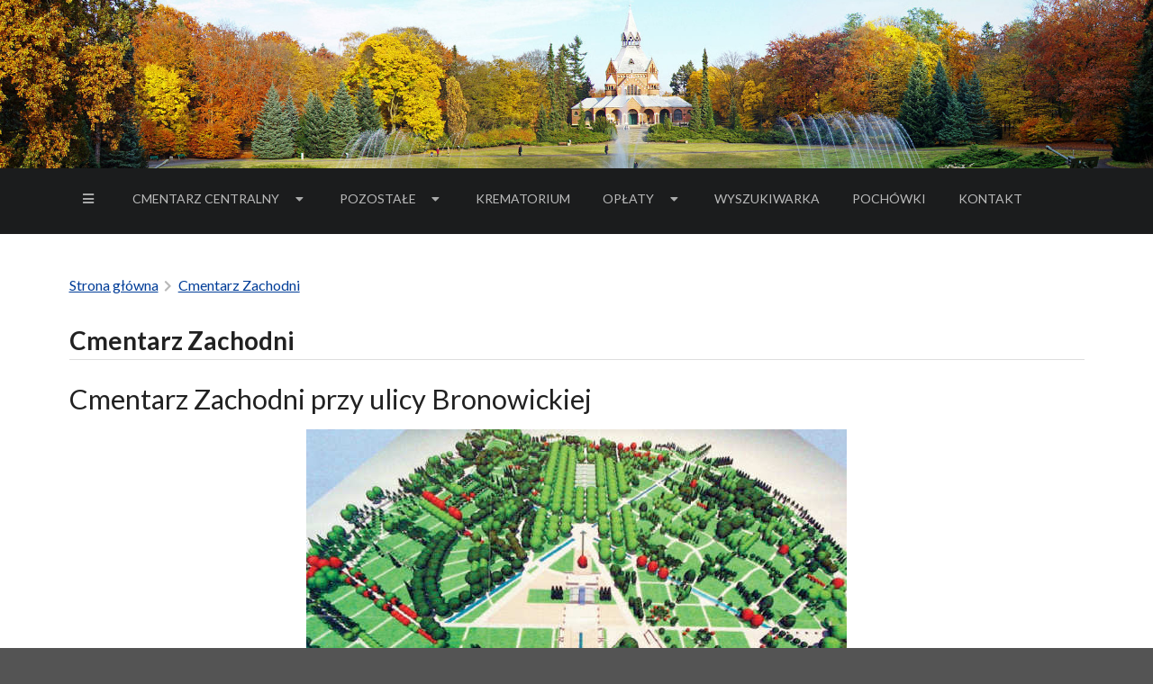

--- FILE ---
content_type: text/html; Charset=windows-1250
request_url: https://cmentarze.szczecin.pl/chapter_11962.asp?soid=8315AEC589B541868A86B4CDFFF4041B
body_size: 17660
content:

<!DOCTYPE html>


<html lang="pl">
<head><meta charset="windows-1250">
<script src="assets/library/jquery.min.js"></script>
<script type="text/javascript" src="/icorlib/jquery/plugins/form/jquery.form.js"></script>
<script type="text/javascript" src="/icorlib/jquery/plugins/cookie/jquery.cookie.js"></script>
<!--[if lt IE 7.]><script defer type="text/javascript" src="/icorlib/pngfix/pngfix.min.js"></script><![endif]-->
<script type="text/javascript" src="/icorlib/jquery/plugins/bookmark/jquery.bookmark.js"></script>
<link rel="stylesheet" href="/icorlib/jquery/plugins/bookmark/jquery.bookmark.css" type="text/css" media="screen">


<script type='text/javascript' src='js/search_j_11020.js'></script>



<meta name="author" content="Zakład Usług Komunalnych, Wydział Informatyki Urzędu Miasta Szczecin"><meta name="description" content="Cmentarze w Szczecinie"><meta name="keywords" content="Cmentarz, Szczecin, Cmentarza, Centralny, Haken, Pomniki, wyszukiwarka miejsc pochówku, mapa cmentarza"><meta name="generator" content="ICOR Application Server"><title id=pagetitle>Cmentarz Zachodni Cmentarze w Szczecinie</title><meta name="robots" content="index, follow" ><link rel="alternate" type="application/rss+xml" title="Cmentarz Zachodni" href="/Cmentarze/rss/11962/rss_11962.xml" ><link rel="stylesheet" type="text/css" media="all" title="" href="css/style_11039.css"><link rel="stylesheet" type="text/css" media="all" title="" href="css/style_11043.css"><link rel="stylesheet" type="text/css" media="print" title="" href="css/style_11040.css"><link rel="canonical" href="http://cmentarze.szczecin.pl/chapter_11962.asp?soid=8315AEC589B541868A86B4CDFFF4041B">

  <meta http-equiv="X-UA-Compatible" content="IE=edge,chrome=1" />
  <meta name="viewport" content="width=device-width, initial-scale=1.0, maximum-scale=1.0">
<link rel="shortcut icon" type="image/x-icon" href="favicon.ico">

  <link rel="stylesheet" type="text/css" class="ui" href="assets/library/semantic.css">
  <link rel="stylesheet" type="text/css" href="inc/Semantic-UI2.2/dist/components/reset.css">
  <link rel="stylesheet" type="text/css" href="inc/Semantic-UI2.2/dist/components/site.css">

  <link rel="stylesheet" type="text/css" href="inc/Semantic-UI2.2/dist/components/container.css">
  <link rel="stylesheet" type="text/css" href="inc/Semantic-UI2.2/dist/components/grid.css">
  <link rel="stylesheet" type="text/css" href="inc/Semantic-UI2.2/dist/components/header.css">
  <link rel="stylesheet" type="text/css" href="inc/Semantic-UI2.2/dist/components/image.css">
<!-- <link rel="stylesheet" type="text/css" href="inc/Semantic-UI2.2/dist/components/menu.css"> -->

  <link rel="stylesheet" type="text/css" href="inc/Semantic-UI2.2/dist/components/divider.css">
  <link rel="stylesheet" type="text/css" href="inc/Semantic-UI2.2/dist/components/dropdown.css">
  <link rel="stylesheet" type="text/css" href="inc/Semantic-UI2.2/dist/components/segment.css">
  <link rel="stylesheet" type="text/css" href="inc/Semantic-UI2.2/dist/components/button.css">
  <link rel="stylesheet" type="text/css" href="inc/Semantic-UI2.2/dist/components/list.css">
  <link rel="stylesheet" type="text/css" href="inc/Semantic-UI2.2/dist/components/icon.css">
  <link rel="stylesheet" type="text/css" href="inc/Semantic-UI2.2/dist/components/sidebar.css">
  <link rel="stylesheet" type="text/css" href="inc/Semantic-UI2.2/dist/components/transition.css">

  <link rel="stylesheet" href="inc/magnific-popup/magnific-popup.css"> 

<!--  <script src="assets/library/jquery.min.js"></script> -->
  <script src="inc/Semantic-UI2.2/dist/components/visibility.js"></script>
  <script src="inc/Semantic-UI2.2/dist/components/sidebar.js"></script>
  <script src="inc/Semantic-UI2.2/dist/components/transition.js"></script>
  <script src="inc/Semantic-UI2.2/dist/components/sticky.js"></script>
  <script src="assets/library/iframe.js"></script>
  <script src="inc/Semantic-UI2.2/dist/components/dropdown.js"></script>
  <script src="lib/jquery.cookie.js"></script>
  <script src="lib/fontsizer2.jquery.js"></script>
  <script src="inc/magnific-popup/jquery.magnific-popup.js"></script> 
  <script src="assets/library/semantic.min.js"></script>

<script src="inc/menubar-navigation.js"></script>
<link rel="stylesheet" href="inc/menubar-navigation.css" type="text/css">

<script>
 
  $(document)
    .ready(function() {

 
      $('.ui.sidebar')
        .sidebar('attach events', '.toc.item');
        
      $('.ui.menu .ui.dropdown').dropdown({
        on: 'hover'
      });
      
      
      $('.ui.menu a.item')
        .on('click', function() {
          $(this)
            .addClass('active')
            .siblings()
            .removeClass('active')
          ;
        }); 
           
    });

$.extend(true, $.magnificPopup.defaults, {
  tClose: 'Zamknij (Esc)', 
  tLoading: 'Wczytuje...', 
  gallery: {
    tPrev: 'Poprzedni (lewa strzałka)', 
    tNext: 'Następny (prawa strzałka)', 
    tCounter: '%curr% z %total%' 
  },
  image: {
    tError: '<a href="%url%">Zdjęcia</a> nie można wczytać.' 
  },
  ajax: {
    tError: '<a href="%url%">Zawartości</a> nie można wczytać.' 

}
});

$(document).ready(function() {
  $('.image-link').magnificPopup({type:'image', gallery:{enabled:true}});
});
        
  </script> 

<!-- Global site tag (gtag.js) - Google Analytics -->
<script async src="https://www.googletagmanager.com/gtag/js?id=G-HLTCT21JJL"></script>
<script>
  window.dataLayer = window.dataLayer || [];
  function gtag(){dataLayer.push(arguments);}
  gtag('js', new Date());

  gtag('config', 'G-HLTCT21JJL');
</script>
  
</head>

<body>

      <a href="#menuu" class="skip noprint" style="z-index:100">przejdź do menu</a> 
      <a href="#skok" class="skip noprint" style="z-index:100">przejdź do treści</a>

  <div class="ui vertical inverted sidebar menu"> 
        <a href="chapter_11980.asp" class="item">Strona główna</a>
        <a href="chapter_11955.asp" class="item">Cmentarz Centralny</a>
        <a href="chapter_11962.asp" class="item">Cmentarz Zachodni</a>
        <a href="chapter_11958.asp" class="item">Cmentarz Dąbie</a>
        <a href="chapter_11959.asp" class="item">Cmentarz Zdroje</a>
        <a href="chapter_11961.asp" class="item">Cmentarz Wielgowo</a>
        <a href="chapter_11960.asp" class="item">Cmentarz Płonia</a>
        <a href="chapter_11020.asp" class="item">Krematorium</a>
        <a href="chapter_11204.asp" class="item">Regulamin Centralnego</a>
        <a href="chapter_50825.asp" class="item">Opłaty</a>        
        <a href="chapter_11975.asp" class="item">Wyszukiwarka grobów</a>
        <a href="https://zuk.szczecin.pl/dzialalnosc/cmentarze/pozostale-cmentarze/harmonogram-pochowkow" class="item">Harmonogram pochówków <span class="offscreen">- link do serwisu zewnętrznego</span></a>
        <a href="http://m.cmentarze.szczecin.pl/" class="item">Wersja dla urządzeń mobilnych <span class="offscreen">- link do serwisu zewnętrznego</span></a> 
        <a href="https://market.android.com/details?id=pl.umszczecin.memento" class="item">Aplikacja mobilna <span class="offscreen">- link do serwisu zewnętrznego</span></a>
        <a href="chapter_11982.asp" class="item">Kontakt</a>   
  </div>


<div class="pusher" id="menuu">
  <div class="segment noprint"> <img class="ui centered image" alt="panorama Cmentarza Centralnego. Na pierwszym planie fontanna, w tle kaplica" style="width:2024px" src="img/pexels.jpg"> </div>
  <div class="ui inverted vertical aligned segment noprint">
    <div class="ui container">
      <div class="ui secondary inverted menu">

<nav aria-label="Menu główne">
<div class="menu-poz">
  <ul class="menubar" id="menubar1" role="menubar">
    <li role="menuitem" tabindex="-1" class="menuitem"><a class="toc item" href="#" class="item"><i class="sidebar icon" aria-hidden="true"></i> <span class="offscreen"> menu boczne</span></a></li>
    <li role="menuitem" aria-haspopup="true" aria-expanded="false" tabindex="0" class="menuitem" aria-controls="menu1"> <a href="#" class="item">
	  Cmentarz Centralny <i class="dropdown icon"></i></a>
      <ul role="menu" class="menu" id="menu1" aria-expanded="false">
            <li role="menuitem" tabindex="-1" class="menuitem"> <a href="chapter_50373.asp" class="item">Komunikacja</a> </li>
            <li role="menuitem" tabindex="-1" class="menuitem"> <a href="chapter_11974.asp" class="item">Plan Cmentarza</a> </li>
            <li role="menuitem" tabindex="-1" class="menuitem"> <a href="chapter_11020.asp" class="item">Krematorium</a></ </li>
            <li role="menuitem" tabindex="-1" class="menuitem"> <a href="chapter_11972.asp" class="item">Pomniki</a> </li>
            <li role="menuitem" tabindex="-1" class="menuitem"> <a href="chapter_11786.asp" class="item">Lapidarium</a> </li>
            <li role="menuitem" tabindex="-1" class="menuitem"> <a href="chapter_11985.asp" class="item">Nagrobki zabytkowe</a> </li>
            <li role="menuitem" tabindex="-1" class="menuitem"> <a href="chapter_50099.asp" class="item">Groby zasłużonych</a> </li>
            <li role="menuitem" tabindex="-1" class="menuitem"> <a href="chapter_50362.asp" class="item">Drzewka pamięci</a> </li>
        <li role="menuitem" tabindex="-1" class="menuitem" aria-haspopup="true" aria-expanded="false" aria-controls="menu1-1"> <a href="#" class="item">
		   Historia <i class="dropdown icon"></i></a>
          <ul class="menu submenu" id="menu1-1" aria-expanded="false">
            <li role="menuitem" tabindex="-1" class="menuitem"> <a href="chapter_11203.asp" class="item">Cmentarza Centralnego</a> </li>
            <li role="menuitem" tabindex="-1" class="menuitem"> <a href="chapter_11989.asp" class="item">Pozostałych cmentarzy</a> </li>
          </ul>
        </li>
            <li role="menuitem" tabindex="-1" class="menuitem"> <a  href="chapter_11978.asp" class="item">Trasy turystyczne</a> </li>
        <li role="menuitem" tabindex="-1" class="menuitem" aria-haspopup="true" aria-expanded="false" aria-controls="menu1-2"> <a href="#" class="item">
		     Flora i fauna <i class="dropdown icon"></i></a>
          <ul class="menu submenu" id="menu1-2" aria-expanded="false">
            <li role="menuitem" tabindex="-1" class="menuitem"> <a href="chapter_11988.asp" class="item">Fauna</a> </li>
            <li role="menuitem" tabindex="-1" class="menuitem"> <a href="chapter_11971.asp" class="item">Flora</a> </li>
          </ul>
        </li>
            <li role="menuitem" tabindex="-1" class="menuitem"> <a href="chapter_11811.asp" class="item">Stowarzyszenie</a> </li>
            <li role="menuitem" tabindex="-1" class="menuitem"> <a href="chapter_11984.asp" class="item">Galeria fotografii</a> </li>
            <li role="menuitem" tabindex="-1" class="menuitem"> <a href="chapter_50520.asp" class="item">Publikacje</a> </li>
      </ul>
    </li>
    <li role="menuitem" aria-haspopup="true" aria-expanded="false" tabindex="0" class="menuitem" aria-controls="menu2"> <a href="#" class="item">
	    Pozostałe <i class="dropdown icon"></i></a>
      <ul role="menu" class="menu" id="menu2" aria-expanded="false">
            <li role="menuitem" tabindex="-1" class="menuitem"> <a href="chapter_11962.asp" class="item">Cmentarz Zachodni</a> </li>
            <li role="menuitem" tabindex="-1" class="menuitem"> <a href="chapter_11958.asp" class="item">Cmentarz Dąbie</a> </li>
            <li role="menuitem" tabindex="-1" class="menuitem"> <a href="chapter_11959.asp" class="item">Cmentarz Zdroje</a> </li>
            <li role="menuitem" tabindex="-1" class="menuitem"> <a href="chapter_11961.asp" class="item">Cmentarz Wielgowo</a> </li>
            <li role="menuitem" tabindex="-1" class="menuitem"> <a href="chapter_11960.asp" class="item">Cmentarz Płonia</a> </li>
            <li role="menuitem" tabindex="-1" class="menuitem"> <a href="chapter_11964.asp" class="item">Wojskowe i wojenne</a> </li>
            <li role="menuitem" tabindex="-1" class="menuitem"> <a href="chapter_11966.asp" class="item">Cmentarze nieczynne</a> </li>
            <li role="menuitem" tabindex="-1" class="menuitem"> <a href="chapter_11963.asp" class="item">Szczecińskie lapidaria</a> </li>
      </ul>
    </li>
    <li role="menuitem" tabindex="-1" class="menuitem"><a  href="chapter_11020.asp" class="item">Krematorium</a></li>
    <li role="menuitem" aria-haspopup="true" aria-expanded="false" tabindex="0" class="menuitem" aria-controls="menu3"> <a class="item" href="#">
	       Opłaty<i class="dropdown icon" aria-hidden="true"></i></a>
      <ul role="menu" class="menu" id="menu3" aria-expanded="false">
        <li role="menuitem" tabindex="-1" class="menuitem"> <a href="chapter_50825.asp" class="item">Opłaty</a> </li>
        <li role="menuitem" tabindex="-1" class="menuitem"> <a href="chapter_11204.asp" class="item">Regulamin</a> </li>
      </ul>
    </li>
    <li role="menuitem" tabindex="-1" class="menuitem"><a href="chapter_11975.asp" class="item">Wyszukiwarka</a></li>
    <li role="menuitem" tabindex="-1" class="menuitem"><a href="https://zuk.szczecin.pl/dzialalnosc/cmentarze/pozostale-cmentarze/harmonogram-pochowkow" class="item">Pochówki <span class="offscreen">- link do serwisu zewnętrznego</span></a></li>
    <li role="menuitem" tabindex="-1" class="menuitem"><a href="chapter_11982.asp" class="item">Kontakt</a></li>
  </ul>
  </div>
</nav>

        </div>
    </div>
  </div>

 
  <div class="ui vertical stripe segment big">
    <div class="ui middle aligned stackable grid container">
     <div class="row">
      <div class="sixteen wide column">

 <div class="ui large breadcrumb noprint" id="skok">
   
<a href="chapter_11980.asp">Strona główna</a><i class='right chevron icon divider'></i><a href="chapter_11962.asp" class='section'>Cmentarz Zachodni</a>

  
</div>
 
 
 <div class="szukaj_result" id="szukaj_result_11020" style="display:none;"></div>

<h1 class="ui dividing header">Cmentarz Zachodni</h1>
<h2 class="ui horizontal">Cmentarz Zachodni przy ulicy Bronowickiej</h2><p align="center">
	<img class="ui centered image" src="/icorumimages/5249F0A5_bronowicka1.jpg" ></p>
<p>
	Cmentarz Zachodni przy ul. Bronowickiej w Szczecinie jest nowym cmentarzem komunalnym. Oficjalne otwarcie nastąpiło w maju 2013 roku. Budowa obiektu została podzielona na dwa etapy. W chwili obecnej nekropolia zajmuje&nbsp; 17 hektar&oacute;w a po rozbudowie osiągnie powierzchnię 60 hektar&oacute;w i będzie drugim co do wielkości cmentarzem w Szczecinie. Całość obiektu posiadać będzie charakter parkowy. Dlatego też już w pierwszym etapie budowy posadzono około dw&oacute;ch tysięcy drzew i krzew&oacute;w. Zaprojektowano kwatery grob&oacute;w pojedynczych, rodzinnych w poziomie, dziecięcych, grob&oacute;w murowanych i urnowych. Obecnie na cmentarzu znajduje się 12 tysięcy miejsc pod poch&oacute;wki tradycyjne i ponad 8 tysięcy miejsc pod poch&oacute;wki urnowe z możliwością wyboru formy zagospodarowania miejsca (murki, ściany, wpusty murowane w ziemi z ujednoliconą formą nagrobk&oacute;w). Obiekt jest monitorowany i objęty całodobową ochroną. Na terenie cmentarza znajdują się r&oacute;wnież og&oacute;lnodostępne toalety. Przy wejściu gł&oacute;wnym funkcjonuje parking dla odwiedzających cmentarz. Na cmentarz kursuje <a href="http://www.zditm.szczecin.pl/pasazer/rozklady-jazdy,linia,24">linia autobusowa nr 62</a>.</p>
<h2 style="text-align: center">
	PLAN CMENTARZA - etap I<br >
	&nbsp;</h2>
<p style="text-align: center">
	<img alt="" class="ui image" src="/UMSzczecinFiles/image/Cmentarz_Zachodni/Cmentarz_Zachodni_PLAN.jpg" ></p>






 
        
       </div>      
    </div>
  </div>
</div>

  <div class="ui vertical footer segment large noprint" style="background-color:#e8e8e8">
    <div class="ui container">
      <div class="ui stackable divided equal height stackable grid">
        <div class="three wide column">
          <h2 class="ui header">Aktywność</h2>
          <div class="ui link list"> <a href="chapter_50299.asp" class="item">Wpisy pamiątkowe</a> <a href="chapter_11976.asp" class="item">Zmiany w spisie grobów</a>
<!-- <a href="chapter_11979.asp" class="item">Zmiany w serwisie</a> <a href="chapter_50047.asp" class="item">Ranking rozdziałów</a>  -->
</div>
        </div>
        <div class="three wide column">
          <h2 class="ui header">Sprawy</h2>
          <div class="ui link list"> <a href="chapter_11982.asp" class="item">Kontakt</a> <a href="http://m.cmentarze.szczecin.pl/" class="item">Wersja dla urządzeń mobilnych</a> <a href="chapter_50373.asp" class="item">Komunikacja miejska</a> </div>
        </div>
        <div class="seven wide column">
          <h2 class="ui header">Pamięci</h2>
          <p class="ui list">Twórcy poświęcają serwis pamięci <a href="chapter_11983.asp">Marka Kramarza</a></p>
        </div>
      </div>
      <div class="ui section divider"></div>
      <div class="ui grid">
        <div class="sixteen wide center aligned column"> <img alt="" src="img/logo.png" class="ui centered mini image">
          <div class="ui horizontal large divided link list">
            <div class="item"><i class="copyright icon"" aria-hidden="true"></i> Urząd Miasta Szczecin. Wszelkie prawa zastrzeżone</div>
            <a class="item" href="chapter_50939.asp">Mapa serwisu</a> <a class="item" href="//bip.um.szczecin.pl/polityka.htm">Prywatność i cookies</a> <a class="item" href="chapter_50097.asp">Deklaracja dostępności</a> <a class="item" href="javascript:try {window.print()} catch (e) {alert('Problem z uruchomieniem drukarki.\n')};"><i class="print icon"" aria-hidden="true"></i> wydruk</a> </div>
        </div>
      </div>
    </div>
  </div>

</div>


<script type="text/javascript">
jQuery(function(){
   jQuery.ajaxSetup({cache:false});
});
</script></body>
</html>

--- FILE ---
content_type: text/css
request_url: https://cmentarze.szczecin.pl/css/style_11039.css
body_size: 845
content:
.hidden.menu {
      display: none;
    }
    
/*      .footer a {
     color:#c0c0c0;
    } */

    .ui.vertical.stripe {
      padding: 2em 0em;
    }
    .ui.vertical.stripe h3 {
      font-size: 2em;
    }
    .ui.vertical.stripe .button + h3,
    .ui.vertical.stripe p + h3 {
      margin-top: 1em;
    }
    .ui.vertical.stripe .floated.image {
      clear: both;
    }
    
    /*
    .ui.vertical.stripe p {
      font-size: 1.33em;
    }
    
    */
    
    .ui.vertical.stripe .horizontal.divider {
      margin: 1em 0em;
    }

    .quote.stripe.segment {
      padding: 0em;
    }
    .quote.stripe.segment .grid .column {
      padding-top: 5em;
      padding-bottom: 5em;
    }

  
    
    }
    
    .masthead.segment {
      padding: 0em 0em 2em 0em;
    }
      

.skip {
    left: -999em;
    position: absolute;
    width: 990em;
}

a.skip:active, a.skip:focus {
    background-color: #fff;
    border: 3px solid #c00000;
    color: #000;
    left: 0;
}



--- FILE ---
content_type: text/css
request_url: https://cmentarze.szczecin.pl/css/style_11043.css
body_size: 3392
content:
div.dropdown:focus, a:focus, a.button:focus, a.selected, div.selected, a.item:focus, input:focus, textarea:focus, button:focus {
 outline: solid; outline: 3px auto -webkit-focus-ring-color; outline-offset: 2px; outline-color: #c00000;
}

.ui.secondary.inverted.menu a.item:focus {
     outline: solid; outline: 3px auto -webkit-focus-ring-color; outline-offset: 2px; outline-color: #c00000;
    }

.hidden.menu {
      display: none;
    }
    
.ui.vertical.stripe h2 {
    /*    font-size: 1.4em;
    font-family: Times New Roman; */
      font-weight:normal;
    }
    
.footer a {
    color: #0000ff;
    text-decoration: none;
    } 

.ui.link.list a.item {
   color: #0000ff;
   text-decoration: none;
}

.ui.vertical.stripe {
      padding: 2em 0em;
    }

.ui.vertical.stripe h3 {
      font-size: 1.45em;
    /*   font-family: Times New Roman; */
      font-weight:normal
    }

.ui.vertical.stripe .button + h3,
    .ui.vertical.stripe p + h3 {
      margin-top: 1em;
    }

.ui.vertical.stripe .floated.image {
      clear: both;
    }

.ui.vertical.stripe p {
      /* font-size: 1.33em; */
    }

.ui.vertical.stripe .horizontal.divider {
      margin: 1em 0em;
    }

.footer.segment {
      padding: 5em 0em 2em 0em;
    }

.secondary.menu .toc.item {
     
    }

@media only screen and (max-width: 700px) {
      .ui.fixed.menu {
        display: none !important;
      }
      .secondary.menu .item,
      .secondary.menu .menu {
        display: none;
      }
      .secondary.menu .toc.item {
        display: block;
      }
      .masthead.segment {
        min-height: 350px;
      }
    }
        
.offscreen
{
position: absolute;
clip: rect(1px 1px 1px 1px); /* for Internet Explorer */
clip: rect(1px, 1px, 1px, 1px);
padding: 0;
border: 0;
height: 1px;
width: 1px;
overflow: hidden;
}

.wstep {
      padding: 0em 0em 2em 0em;
    }
    
h1.ui.header {
      margin-top: 2rem !important;
      margin-bottom: 0.3em;
   /*   font-size: 2.1rem;
      font-weight: normal;
      font-family: Times New Roman */
    }
    
.cmentarze a {color: #222222; text-decoration:underline; text-transform: uppercase}
.cmentarze a:hover {text-decoration:none;}
.cmentarze ul {list-style-type:none}

hr {
	background: url(/img/divider_call_to_action.png) no-repeat scroll 50% 0 transparent;
	border: medium none;
	height: 19px;
	margin: 5px 0 10px;
}


.message-block {
    position: relative;
    min-height: 300px;
    height: auto;
    padding: 0 0 50px;
    z-index: 0;
    background: url('/img/parallax.jpg') no-repeat fixed;
    background-size: cover;
    position: relative;
}

/* menu */

.menu-poz ul {
  background: #1b1c1d;
  list-style: none;
  margin: 0;
  padding-left: 0;
}

.menu-poz li {
  display: block;
  float: left;
  position: relative;
  text-decoration: none;
  transition-duration: 0.5s;
}

.menu-poz li:hover,
.menu-poz li:focus-within {
  cursor: pointer;
  z-index:100;
}

.menu-poz li:focus-within a {
  outline: none;
}

.menu-poz ul li ul {
  visibility: hidden;

  min-width: 5rem;
  position: absolute;
  transition: all 0.5s ease;
  left: 0;
  display: none;
}

.menu-poz ul li:hover > ul,
.menu-poz ul li:focus-within > ul,
.menu-poz ul li ul:hover,
.menu-poz ul li ul:focus {
  visibility: visible;
  opacity: 1;
  display: block
}

.menu-poz ul li ul li {
  clear: both;
  width: 100%;
}

ul[role="menubar"] ul[role="menu"] {
  display: none;
  position: absolute;
  top: -2px;
  left: 0;
  margin: 0;
  padding: 0;
}

.stackable a {
text-decoration:underline;;
}



--- FILE ---
content_type: text/css
request_url: https://cmentarze.szczecin.pl/inc/Semantic-UI2.2/dist/components/site.css
body_size: 3593
content:
/*!
 * # Semantic UI 2.4.1 - Site
 * http://github.com/semantic-org/semantic-ui/
 *
 *
 * Released under the MIT license
 * http://opensource.org/licenses/MIT
 *
 */


/*******************************
             Page
*******************************/

@import url('https://fonts.googleapis.com/css?family=Lato:400,700,400italic,700italic&subset=latin');
html,
body {
  height: 100%;
}
html {
  font-size: 14px;
}
body {
  margin: 0px;
  padding: 0px;
  overflow-x: hidden;
  min-width: 320px;
  background: #FFFFFF;
  font-family: 'Lato', 'Helvetica Neue', Arial, Helvetica, sans-serif;
  font-size: 1.23rem;
  line-height: 1.4285em;
  color: rgba(0, 0, 0, 0.87);
  font-smoothing: antialiased;
}


/*******************************
             Headers
*******************************/

h1,
h2,
h3,
h4,
h5 {
  font-family: 'Lato', 'Helvetica Neue', Arial, Helvetica, sans-serif;
  line-height: 1.28571429em;
  margin: calc(2rem -  0.14285714em ) 0em 1rem;
  font-weight: bold;
  padding: 0em;
}
h1 {
  min-height: 1rem;
  font-size: 2rem;
}
h2 {
  font-size: 1.71428571em;
}
h3 {
  font-size: 1.28571429rem;
}
h4 {
  font-size: 1.07142857rem;
}
h5 {
  font-size: 1rem;
}
h1:first-child,
h2:first-child,
h3:first-child,
h4:first-child,
h5:first-child {
  margin-top: 0em;
}
h1:last-child,
h2:last-child,
h3:last-child,
h4:last-child,
h5:last-child {
  margin-bottom: 0em;
}


/*******************************
             Text
*******************************/

p {
  margin: 0em 0em 1em;
  line-height: 1.4285em;
}
p:first-child {
  margin-top: 0em;
}
p:last-child {
  margin-bottom: 0em;
}

/*-------------------
        Links
--------------------*/

a {
  color: #0000ff;
  text-decoration: none;
}
a:hover {
  color: #0000ff;
  text-decoration: none;
}


/*******************************
         Scrollbars
*******************************/



/*******************************
          Highlighting
*******************************/


/* Site */
::-webkit-selection {
  background-color: #CCE2FF;
  color: rgba(0, 0, 0, 0.87);
}
::-moz-selection {
  background-color: #CCE2FF;
  color: rgba(0, 0, 0, 0.87);
}
::selection {
  background-color: #CCE2FF;
  color: rgba(0, 0, 0, 0.87);
}

/* Form */
textarea::-webkit-selection,
input::-webkit-selection {
  background-color: rgba(100, 100, 100, 0.4);
  color: rgba(0, 0, 0, 0.87);
}
textarea::-moz-selection,
input::-moz-selection {
  background-color: rgba(100, 100, 100, 0.4);
  color: rgba(0, 0, 0, 0.87);
}
textarea::selection,
input::selection {
  background-color: rgba(100, 100, 100, 0.4);
  color: rgba(0, 0, 0, 0.87);
}

/* Force Simple Scrollbars */
body ::-webkit-scrollbar {
  -webkit-appearance: none;
  width: 10px;
  height: 10px;
}
body ::-webkit-scrollbar-track {
  background: rgba(0, 0, 0, 0.1);
  border-radius: 0px;
}
body ::-webkit-scrollbar-thumb {
  cursor: pointer;
  border-radius: 5px;
  background: rgba(0, 0, 0, 0.25);
  -webkit-transition: color 0.2s ease;
  transition: color 0.2s ease;
}
body ::-webkit-scrollbar-thumb:window-inactive {
  background: rgba(0, 0, 0, 0.15);
}
body ::-webkit-scrollbar-thumb:hover {
  background: rgba(128, 135, 139, 0.8);
}

/* Inverted UI */
body .ui.inverted::-webkit-scrollbar-track {
  background: rgba(255, 255, 255, 0.1);
}
body .ui.inverted::-webkit-scrollbar-thumb {
  background: rgba(255, 255, 255, 0.25);
}
body .ui.inverted::-webkit-scrollbar-thumb:window-inactive {
  background: rgba(255, 255, 255, 0.15);
}
body .ui.inverted::-webkit-scrollbar-thumb:hover {
  background: rgba(255, 255, 255, 0.35);
}


/*******************************
        Global Overrides
*******************************/



/*******************************
         Site Overrides
*******************************/



--- FILE ---
content_type: text/css
request_url: https://cmentarze.szczecin.pl/inc/Semantic-UI2.2/dist/components/segment.css
body_size: 19099
content:
/*!
 * # Semantic UI 2.4.1 - Segment
 * http://github.com/semantic-org/semantic-ui/
 *
 *
 * Released under the MIT license
 * http://opensource.org/licenses/MIT
 *
 */


/*******************************
            Segment
*******************************/

.ui.segment {
  position: relative;
  background: #FFFFFF;
  -webkit-box-shadow: 0px 1px 2px 0 rgba(34, 36, 38, 0.15);
          box-shadow: 0px 1px 2px 0 rgba(34, 36, 38, 0.15);
  margin: 1rem 0em;
  padding: 1em 1em;
  border-radius: 0.28571429rem;
  border: 1px solid rgba(34, 36, 38, 0.15);
}
.ui.segment:first-child {
  margin-top: 0em;
}
.ui.segment:last-child {
  margin-bottom: 0em;
}

/* Vertical */
.ui.vertical.segment {
  margin: 0em;
  padding-left: 0em;
  padding-right: 0em;
  background: none transparent;
  border-radius: 0px;
  -webkit-box-shadow: none;
          box-shadow: none;
  border: none;
  border-bottom: 1px solid rgba(34, 36, 38, 0.15);
}
.ui.vertical.segment:last-child {
  border-bottom: none;
}

/*-------------------
    Loose Coupling
--------------------*/


/* Header */
.ui.inverted.segment > .ui.header {
  color: #FFFFFF;
}

/* Label */
.ui[class*="bottom attached"].segment > [class*="top attached"].label {
  border-top-left-radius: 0em;
  border-top-right-radius: 0em;
}
.ui[class*="top attached"].segment > [class*="bottom attached"].label {
  border-bottom-left-radius: 0em;
  border-bottom-right-radius: 0em;
}
.ui.attached.segment:not(.top):not(.bottom) > [class*="top attached"].label {
  border-top-left-radius: 0em;
  border-top-right-radius: 0em;
}
.ui.attached.segment:not(.top):not(.bottom) > [class*="bottom attached"].label {
  border-bottom-left-radius: 0em;
  border-bottom-right-radius: 0em;
}

/* Grid */
.ui.page.grid.segment,
.ui.grid > .row > .ui.segment.column,
.ui.grid > .ui.segment.column {
  padding-top: 2em;
  padding-bottom: 2em;
}
.ui.grid.segment {
  margin: 1rem 0em;
  border-radius: 0.28571429rem;
}

/* Table */
.ui.basic.table.segment {
  background: #FFFFFF;
  border: 1px solid rgba(34, 36, 38, 0.15);
  -webkit-box-shadow: 0px 1px 2px 0 rgba(34, 36, 38, 0.15);
          box-shadow: 0px 1px 2px 0 rgba(34, 36, 38, 0.15);
}
.ui[class*="very basic"].table.segment {
  padding: 1em 1em;
}


/*******************************
             Types
*******************************/


/*-------------------
     Placeholder
--------------------*/

.ui.placeholder.segment {
  display: -webkit-box;
  display: -ms-flexbox;
  display: flex;
  -webkit-box-orient: vertical;
  -webkit-box-direction: normal;
      -ms-flex-direction: column;
          flex-direction: column;
  -webkit-box-pack: center;
      -ms-flex-pack: center;
          justify-content: center;
  -webkit-box-align: stretch;
      -ms-flex-align: stretch;
          align-items: stretch;
  max-width: initial;
  -webkit-animation: none;
          animation: none;
  overflow: visible;
  padding: 1em 1em;
  min-height: 18rem;
  background: #F9FAFB;
  border-color: rgba(34, 36, 38, 0.15);
  -webkit-box-shadow: 0px 2px 25px 0 rgba(34, 36, 38, 0.05) inset;
          box-shadow: 0px 2px 25px 0 rgba(34, 36, 38, 0.05) inset;
}
.ui.placeholder.segment .button,
.ui.placeholder.segment textarea {
  display: block;
}
.ui.placeholder.segment .field,
.ui.placeholder.segment textarea,
.ui.placeholder.segment > .ui.input,
.ui.placeholder.segment .button {
  max-width: 15rem;
  margin-left: auto;
  margin-right: auto;
}
.ui.placeholder.segment .column .button,
.ui.placeholder.segment .column .field,
.ui.placeholder.segment .column textarea,
.ui.placeholder.segment .column > .ui.input {
  max-width: 15rem;
  margin-left: auto;
  margin-right: auto;
}
.ui.placeholder.segment > .inline {
  -ms-flex-item-align: center;
      align-self: center;
}
.ui.placeholder.segment > .inline > .button {
  display: inline-block;
  width: auto;
  margin: 0px 0.35714286rem 0px 0px;
}
.ui.placeholder.segment > .inline > .button:last-child {
  margin-right: 0px;
}

/*-------------------
        Piled
--------------------*/

.ui.piled.segments,
.ui.piled.segment {
  margin: 3em 0em;
  -webkit-box-shadow: '';
          box-shadow: '';
  z-index: auto;
}
.ui.piled.segment:first-child {
  margin-top: 0em;
}
.ui.piled.segment:last-child {
  margin-bottom: 0em;
}
.ui.piled.segments:after,
.ui.piled.segments:before,
.ui.piled.segment:after,
.ui.piled.segment:before {
  background-color: #FFFFFF;
  visibility: visible;
  content: '';
  display: block;
  height: 100%;
  left: 0px;
  position: absolute;
  width: 100%;
  border: 1px solid rgba(34, 36, 38, 0.15);
  -webkit-box-shadow: '';
          box-shadow: '';
}
.ui.piled.segments:before,
.ui.piled.segment:before {
  -webkit-transform: rotate(-1.2deg);
          transform: rotate(-1.2deg);
  top: 0;
  z-index: -2;
}
.ui.piled.segments:after,
.ui.piled.segment:after {
  -webkit-transform: rotate(1.2deg);
          transform: rotate(1.2deg);
  top: 0;
  z-index: -1;
}

/* Piled Attached */
.ui[class*="top attached"].piled.segment {
  margin-top: 3em;
  margin-bottom: 0em;
}
.ui.piled.segment[class*="top attached"]:first-child {
  margin-top: 0em;
}
.ui.piled.segment[class*="bottom attached"] {
  margin-top: 0em;
  margin-bottom: 3em;
}
.ui.piled.segment[class*="bottom attached"]:last-child {
  margin-bottom: 0em;
}

/*-------------------
       Stacked
--------------------*/

.ui.stacked.segment {
  padding-bottom: 1.4em;
}
.ui.stacked.segments:before,
.ui.stacked.segments:after,
.ui.stacked.segment:before,
.ui.stacked.segment:after {
  content: '';
  position: absolute;
  bottom: -3px;
  left: 0%;
  border-top: 1px solid rgba(34, 36, 38, 0.15);
  background: rgba(0, 0, 0, 0.03);
  width: 100%;
  height: 6px;
  visibility: visible;
}
.ui.stacked.segments:before,
.ui.stacked.segment:before {
  display: none;
}

/* Add additional page */
.ui.tall.stacked.segments:before,
.ui.tall.stacked.segment:before {
  display: block;
  bottom: 0px;
}

/* Inverted */
.ui.stacked.inverted.segments:before,
.ui.stacked.inverted.segments:after,
.ui.stacked.inverted.segment:before,
.ui.stacked.inverted.segment:after {
  background-color: rgba(0, 0, 0, 0.03);
  border-top: 1px solid rgba(34, 36, 38, 0.35);
}

/*-------------------
       Padded
--------------------*/

.ui.padded.segment {
  padding: 1.5em;
}
.ui[class*="very padded"].segment {
  padding: 3em;
}

/* Padded vertical */
.ui.padded.segment.vertical.segment,
.ui[class*="very padded"].vertical.segment {
  padding-left: 0px;
  padding-right: 0px;
}

/*-------------------
       Compact
--------------------*/

.ui.compact.segment {
  display: table;
}

/* Compact Group */
.ui.compact.segments {
  display: -webkit-inline-box;
  display: -ms-inline-flexbox;
  display: inline-flex;
}
.ui.compact.segments .segment,
.ui.segments .compact.segment {
  display: block;
  -webkit-box-flex: 0;
      -ms-flex: 0 1 auto;
          flex: 0 1 auto;
}

/*-------------------
       Circular
--------------------*/

.ui.circular.segment {
  display: table-cell;
  padding: 2em;
  text-align: center;
  vertical-align: middle;
  border-radius: 500em;
}

/*-------------------
       Raised
--------------------*/

.ui.raised.segments,
.ui.raised.segment {
  -webkit-box-shadow: 0px 2px 4px 0px rgba(34, 36, 38, 0.12), 0px 2px 10px 0px rgba(34, 36, 38, 0.15);
          box-shadow: 0px 2px 4px 0px rgba(34, 36, 38, 0.12), 0px 2px 10px 0px rgba(34, 36, 38, 0.15);
}


/*******************************
            Groups
*******************************/


/* Group */
.ui.segments {
  -webkit-box-orient: vertical;
  -webkit-box-direction: normal;
      -ms-flex-direction: column;
          flex-direction: column;
  position: relative;
  margin: 1rem 0em;
  border: 1px solid rgba(34, 36, 38, 0.15);
  -webkit-box-shadow: 0px 1px 2px 0 rgba(34, 36, 38, 0.15);
          box-shadow: 0px 1px 2px 0 rgba(34, 36, 38, 0.15);
  border-radius: 0.28571429rem;
}
.ui.segments:first-child {
  margin-top: 0em;
}
.ui.segments:last-child {
  margin-bottom: 0em;
}

/* Nested Segment */
.ui.segments > .segment {
  top: 0px;
  bottom: 0px;
  border-radius: 0px;
  margin: 0em;
  width: auto;
  -webkit-box-shadow: none;
          box-shadow: none;
  border: none;
  border-top: 1px solid rgba(34, 36, 38, 0.15);
}
.ui.segments:not(.horizontal) > .segment:first-child {
  border-top: none;
  margin-top: 0em;
  bottom: 0px;
  margin-bottom: 0em;
  top: 0px;
  border-radius: 0.28571429rem 0.28571429rem 0em 0em;
}

/* Bottom */
.ui.segments:not(.horizontal) > .segment:last-child {
  top: 0px;
  bottom: 0px;
  margin-top: 0em;
  margin-bottom: 0em;
  -webkit-box-shadow: 0px 1px 2px 0 rgba(34, 36, 38, 0.15), none;
          box-shadow: 0px 1px 2px 0 rgba(34, 36, 38, 0.15), none;
  border-radius: 0em 0em 0.28571429rem 0.28571429rem;
}

/* Only */
.ui.segments:not(.horizontal) > .segment:only-child {
  border-radius: 0.28571429rem;
}

/* Nested Group */
.ui.segments > .ui.segments {
  border-top: 1px solid rgba(34, 36, 38, 0.15);
  margin: 1rem 1rem;
}
.ui.segments > .segments:first-child {
  border-top: none;
}
.ui.segments > .segment + .segments:not(.horizontal) {
  margin-top: 0em;
}

/* Horizontal Group */
.ui.horizontal.segments {
  display: -webkit-box;
  display: -ms-flexbox;
  display: flex;
  -webkit-box-orient: horizontal;
  -webkit-box-direction: normal;
      -ms-flex-direction: row;
          flex-direction: row;
  background-color: transparent;
  border-radius: 0px;
  padding: 0em;
  background-color: #FFFFFF;
  -webkit-box-shadow: 0px 1px 2px 0 rgba(34, 36, 38, 0.15);
          box-shadow: 0px 1px 2px 0 rgba(34, 36, 38, 0.15);
  margin: 1rem 0em;
  border-radius: 0.28571429rem;
  border: 1px solid rgba(34, 36, 38, 0.15);
}

/* Nested Horizontal Group */
.ui.segments > .horizontal.segments {
  margin: 0em;
  background-color: transparent;
  border-radius: 0px;
  border: none;
  -webkit-box-shadow: none;
          box-shadow: none;
  border-top: 1px solid rgba(34, 36, 38, 0.15);
}

/* Horizontal Segment */
.ui.horizontal.segments > .segment {
  -webkit-box-flex: 1;
          flex: 1 1 auto;
  -ms-flex: 1 1 0px;
  
/* Solves #2550 MS Flex */
  margin: 0em;
  min-width: 0px;
  background-color: transparent;
  border-radius: 0px;
  border: none;
  -webkit-box-shadow: none;
          box-shadow: none;
  border-left: 1px solid rgba(34, 36, 38, 0.15);
}

/* Border Fixes */
.ui.segments > .horizontal.segments:first-child {
  border-top: none;
}
.ui.horizontal.segments > .segment:first-child {
  border-left: none;
}


/*******************************
            States
*******************************/


/*--------------
    Disabled
---------------*/

.ui.disabled.segment {
  opacity: 0.45;
  color: rgba(40, 40, 40, 0.3);
}

/*--------------
    Loading
---------------*/

.ui.loading.segment {
  position: relative;
  cursor: default;
  pointer-events: none;
  text-shadow: none !important;
  color: transparent !important;
  -webkit-transition: all 0s linear;
  transition: all 0s linear;
}
.ui.loading.segment:before {
  position: absolute;
  content: '';
  top: 0%;
  left: 0%;
  background: rgba(255, 255, 255, 0.8);
  width: 100%;
  height: 100%;
  border-radius: 0.28571429rem;
  z-index: 100;
}
.ui.loading.segment:after {
  position: absolute;
  content: '';
  top: 50%;
  left: 50%;
  margin: -1.5em 0em 0em -1.5em;
  width: 3em;
  height: 3em;
  -webkit-animation: segment-spin 0.6s linear;
          animation: segment-spin 0.6s linear;
  -webkit-animation-iteration-count: infinite;
          animation-iteration-count: infinite;
  border-radius: 500rem;
  border-color: #767676 rgba(0, 0, 0, 0.1) rgba(0, 0, 0, 0.1) rgba(0, 0, 0, 0.1);
  border-style: solid;
  border-width: 0.2em;
  -webkit-box-shadow: 0px 0px 0px 1px transparent;
          box-shadow: 0px 0px 0px 1px transparent;
  visibility: visible;
  z-index: 101;
}
@-webkit-keyframes segment-spin {
  from {
    -webkit-transform: rotate(0deg);
            transform: rotate(0deg);
  }
  to {
    -webkit-transform: rotate(360deg);
            transform: rotate(360deg);
  }
}
@keyframes segment-spin {
  from {
    -webkit-transform: rotate(0deg);
            transform: rotate(0deg);
  }
  to {
    -webkit-transform: rotate(360deg);
            transform: rotate(360deg);
  }
}


/*******************************
           Variations
*******************************/


/*-------------------
       Basic
--------------------*/

.ui.basic.segment {
  background: none transparent;
  -webkit-box-shadow: none;
          box-shadow: none;
  border: none;
  border-radius: 0px;
}

/*-------------------
       Clearing
--------------------*/

.ui.clearing.segment:after {
  content: ".";
  display: block;
  height: 0;
  clear: both;
  visibility: hidden;
}

/*-------------------
       Colors
--------------------*/


/* Red */
.ui.red.segment:not(.inverted) {
  border-top: 2px solid #DB2828 !important;
}
.ui.inverted.red.segment {
  background-color: #DB2828 !important;
  color: #FFFFFF !important;
}

/* Orange */
.ui.orange.segment:not(.inverted) {
  border-top: 2px solid #F2711C !important;
}
.ui.inverted.orange.segment {
  background-color: #F2711C !important;
  color: #FFFFFF !important;
}

/* Yellow */
.ui.yellow.segment:not(.inverted) {
  border-top: 2px solid #FBBD08 !important;
}
.ui.inverted.yellow.segment {
  background-color: #FBBD08 !important;
  color: #FFFFFF !important;
}

/* Olive */
.ui.olive.segment:not(.inverted) {
  border-top: 2px solid #B5CC18 !important;
}
.ui.inverted.olive.segment {
  background-color: #B5CC18 !important;
  color: #FFFFFF !important;
}

/* Green */
.ui.green.segment:not(.inverted) {
  border-top: 2px solid #21BA45 !important;
}
.ui.inverted.green.segment {
  background-color: #21BA45 !important;
  color: #FFFFFF !important;
}

/* Teal */
.ui.teal.segment:not(.inverted) {
  border-top: 2px solid #00B5AD !important;
}
.ui.inverted.teal.segment {
  background-color: #00B5AD !important;
  color: #FFFFFF !important;
}

/* Blue */
.ui.blue.segment:not(.inverted) {
  border-top: 2px solid #2185D0 !important;
}
.ui.inverted.blue.segment {
  background-color: #2185D0 !important;
  color: #FFFFFF !important;
}

/* Violet */
.ui.violet.segment:not(.inverted) {
  border-top: 2px solid #6435C9 !important;
}
.ui.inverted.violet.segment {
  background-color: #6435C9 !important;
  color: #FFFFFF !important;
}

/* Purple */
.ui.purple.segment:not(.inverted) {
  border-top: 2px solid #A333C8 !important;
}
.ui.inverted.purple.segment {
  background-color: #A333C8 !important;
  color: #FFFFFF !important;
}

/* Pink */
.ui.pink.segment:not(.inverted) {
  border-top: 2px solid #E03997 !important;
}
.ui.inverted.pink.segment {
  background-color: #E03997 !important;
  color: #FFFFFF !important;
}

/* Brown */
.ui.brown.segment:not(.inverted) {
  border-top: 2px solid #A5673F !important;
}
.ui.inverted.brown.segment {
  background-color: #A5673F !important;
  color: #FFFFFF !important;
}

/* Grey */
.ui.grey.segment:not(.inverted) {
  border-top: 2px solid #767676 !important;
}
.ui.inverted.grey.segment {
  background-color: #767676 !important;
  color: #FFFFFF !important;
}

/* Black */
.ui.black.segment:not(.inverted) {
  border-top: 2px solid #1B1C1D !important;
}
.ui.inverted.black.segment {
  background-color: #1B1C1D !important;
  color: #FFFFFF !important;
}

/*-------------------
       Aligned
--------------------*/

.ui[class*="left aligned"].segment {
  text-align: left;
}
.ui[class*="right aligned"].segment {
  text-align: right;
}
.ui[class*="center aligned"].segment {
  text-align: center;
}

/*-------------------
       Floated
--------------------*/

.ui.floated.segment,
.ui[class*="left floated"].segment {
  float: left;
  margin-right: 1em;
}
.ui[class*="right floated"].segment {
  float: right;
  margin-left: 1em;
}

/*-------------------
      Inverted
--------------------*/

.ui.inverted.segment {
  border: none;
  -webkit-box-shadow: none;
          box-shadow: none;
}
.ui.inverted.segment,
.ui.primary.inverted.segment {
  background: #1B1C1D;
  color: rgba(255, 255, 255, 0.9);
}

/* Nested */
.ui.inverted.segment .segment {
  color: rgba(0, 0, 0, 0.87);
}
.ui.inverted.segment .inverted.segment {
  color: rgba(255, 255, 255, 0.9);
}

/* Attached */
.ui.inverted.attached.segment {
  border-color: #555555;
}

/*-------------------
     Emphasis
--------------------*/


/* Secondary */
.ui.secondary.segment {
  background: #F3F4F5;
  color: rgba(0, 0, 0, 0.6);
}
.ui.secondary.inverted.segment {
  background: #4c4f52 -webkit-gradient(linear, left top, left bottom, from(rgba(255, 255, 255, 0.2)), to(rgba(255, 255, 255, 0.2)));
  background: #4c4f52 -webkit-linear-gradient(rgba(255, 255, 255, 0.2) 0%, rgba(255, 255, 255, 0.2) 100%);
  background: #4c4f52 linear-gradient(rgba(255, 255, 255, 0.2) 0%, rgba(255, 255, 255, 0.2) 100%);
  color: rgba(255, 255, 255, 0.8);
}

/* Tertiary */
.ui.tertiary.segment {
  background: #DCDDDE;
  color: rgba(0, 0, 0, 0.6);
}
.ui.tertiary.inverted.segment {
  background: #717579 -webkit-gradient(linear, left top, left bottom, from(rgba(255, 255, 255, 0.35)), to(rgba(255, 255, 255, 0.35)));
  background: #717579 -webkit-linear-gradient(rgba(255, 255, 255, 0.35) 0%, rgba(255, 255, 255, 0.35) 100%);
  background: #717579 linear-gradient(rgba(255, 255, 255, 0.35) 0%, rgba(255, 255, 255, 0.35) 100%);
  color: rgba(255, 255, 255, 0.8);
}

/*-------------------
      Attached
--------------------*/


/* Middle */
.ui.attached.segment {
  top: 0px;
  bottom: 0px;
  border-radius: 0px;
  margin: 0em -1px;
  width: calc(100% - (-1px * 2));
  max-width: calc(100% - (-1px * 2));
  -webkit-box-shadow: none;
          box-shadow: none;
  border: 1px solid #D4D4D5;
}
.ui.attached:not(.message) + .ui.attached.segment:not(.top) {
  border-top: none;
}

/* Top */
.ui[class*="top attached"].segment {
  bottom: 0px;
  margin-bottom: 0em;
  top: 0px;
  margin-top: 1rem;
  border-radius: 0.28571429rem 0.28571429rem 0em 0em;
}
.ui.segment[class*="top attached"]:first-child {
  margin-top: 0em;
}

/* Bottom */
.ui.segment[class*="bottom attached"] {
  bottom: 0px;
  margin-top: 0em;
  top: 0px;
  margin-bottom: 1rem;
  -webkit-box-shadow: 0px 1px 2px 0 rgba(34, 36, 38, 0.15), none;
          box-shadow: 0px 1px 2px 0 rgba(34, 36, 38, 0.15), none;
  border-radius: 0em 0em 0.28571429rem 0.28571429rem;
}
.ui.segment[class*="bottom attached"]:last-child {
  margin-bottom: 0em;
}

/*-------------------
        Size
--------------------*/

.ui.mini.segments .segment,
.ui.mini.segment {
  font-size: 0.78571429rem;
}
.ui.tiny.segments .segment,
.ui.tiny.segment {
  font-size: 0.85714286rem;
}
.ui.small.segments .segment,
.ui.small.segment {
  font-size: 0.92857143rem;
}
.ui.segments .segment,
.ui.segment {
  font-size: 1.2rem;
  line-height:2;
}
.ui.large.segments .segment,
.ui.large.segment {
  font-size: 1.14285714rem;
}
.ui.big.segments .segment,
.ui.big.segment {
  font-size: 1.28571429rem;
}
.ui.huge.segments .segment,
.ui.huge.segment {
  font-size: 1.42857143rem;
}
.ui.massive.segments .segment,
.ui.massive.segment {
  font-size: 1.71428571rem;
}


/*******************************
         Theme Overrides
*******************************/



/*******************************
         Site Overrides
*******************************/



--- FILE ---
content_type: text/css
request_url: https://cmentarze.szczecin.pl/inc/Semantic-UI2.2/dist/components/sidebar.css
body_size: 15016
content:
/*!
 * # Semantic UI 2.4.0 - Sidebar
 * http://github.com/semantic-org/semantic-ui/
 *
 *
 * Released under the MIT license
 * http://opensource.org/licenses/MIT
 *
 */


/*******************************
            Sidebar
*******************************/


/* Sidebar Menu */
.ui.sidebar {
  position: fixed;
  top: 0;
  left: 0;
  -webkit-backface-visibility: hidden;
          backface-visibility: hidden;
  -webkit-transition: none;
  transition: none;
  will-change: transform;
  -webkit-transform: translate3d(0, 0, 0);
          transform: translate3d(0, 0, 0);
  visibility: hidden;
  -webkit-overflow-scrolling: touch;
  height: 100% !important;
  max-height: 100%;
  border-radius: 0em !important;
  margin: 0em !important;
  overflow-y: auto !important;
  z-index: 102;
}

/* GPU Layers for Child Elements */
.ui.sidebar > * {
  -webkit-backface-visibility: hidden;
          backface-visibility: hidden;
}

/*--------------
   Direction
---------------*/

.ui.left.sidebar {
  right: auto;
  left: 0px;
  -webkit-transform: translate3d(-100%, 0, 0);
          transform: translate3d(-100%, 0, 0);
}
.ui.right.sidebar {
  right: 0px !important;
  left: auto !important;
  -webkit-transform: translate3d(100%, 0%, 0);
          transform: translate3d(100%, 0%, 0);
}
.ui.top.sidebar,
.ui.bottom.sidebar {
  width: 100% !important;
  height: auto !important;
}
.ui.top.sidebar {
  top: 0px !important;
  bottom: auto !important;
  -webkit-transform: translate3d(0, -100%, 0);
          transform: translate3d(0, -100%, 0);
}
.ui.bottom.sidebar {
  top: auto !important;
  bottom: 0px !important;
  -webkit-transform: translate3d(0, 100%, 0);
          transform: translate3d(0, 100%, 0);
}

/*--------------
     Pushable
---------------*/

.pushable {
  height: 100%;
  overflow-x: hidden;
  padding: 0em !important;
}

/* Whole Page */
body.pushable {
  background: #545454 !important;
}

/* Page Context */
.pushable:not(body) {
  -webkit-transform: translate3d(0, 0, 0);
          transform: translate3d(0, 0, 0);
}
.pushable:not(body) > .ui.sidebar,
.pushable:not(body) > .fixed,
.pushable:not(body) > .pusher:after {
  position: absolute;
}

/*--------------
     Fixed
---------------*/

.pushable > .fixed {
  position: fixed;
  -webkit-backface-visibility: hidden;
          backface-visibility: hidden;
  -webkit-transition: -webkit-transform 500ms ease;
  transition: -webkit-transform 500ms ease;
  transition: transform 500ms ease;
  transition: transform 500ms ease, -webkit-transform 500ms ease;
  will-change: transform;
  z-index: 101;
}

/*--------------
     Page
---------------*/

.pushable > .pusher {
  position: relative;
  -webkit-backface-visibility: hidden;
          backface-visibility: hidden;
  overflow: hidden;
  min-height: 100%;
  -webkit-transition: -webkit-transform 500ms ease;
  transition: -webkit-transform 500ms ease;
  transition: transform 500ms ease;
  transition: transform 500ms ease, -webkit-transform 500ms ease;
  z-index: 2;
}
body.pushable > .pusher {
  background: #FFFFFF;
}

/* Pusher should inherit background from context */
.pushable > .pusher {
  background: inherit;
}

/*--------------
     Dimmer
---------------*/

.pushable > .pusher:after {
  position: fixed;
  top: 0px;
  right: 0px;
  content: '';
  background-color: rgba(0, 0, 0, 0.4);
  overflow: hidden;
  opacity: 0;
  -webkit-transition: opacity 500ms;
  transition: opacity 500ms;
  will-change: opacity;
  z-index: 1000;
}

/*--------------
    Coupling
---------------*/

.ui.sidebar.menu .item {
  border-radius: 0em !important;
}


/*******************************
            States
*******************************/


/*--------------
     Dimmed
---------------*/

.pushable > .pusher.dimmed:after {
  width: 100% !important;
  height: 100% !important;
  opacity: 1 !important;
}

/*--------------
    Animating
---------------*/

.ui.animating.sidebar {
  visibility: visible;
}

/*--------------
     Visible
---------------*/

.ui.visible.sidebar {
  visibility: visible;
  -webkit-transform: translate3d(0, 0, 0);
          transform: translate3d(0, 0, 0);
}

/* Shadow Direction */
.ui.left.visible.sidebar,
.ui.right.visible.sidebar {
  -webkit-box-shadow: 0px 0px 20px rgba(34, 36, 38, 0.15);
          box-shadow: 0px 0px 20px rgba(34, 36, 38, 0.15);
}
.ui.top.visible.sidebar,
.ui.bottom.visible.sidebar {
  -webkit-box-shadow: 0px 0px 20px rgba(34, 36, 38, 0.15);
          box-shadow: 0px 0px 20px rgba(34, 36, 38, 0.15);
}

/* Visible On Load */
.ui.visible.left.sidebar ~ .fixed,
.ui.visible.left.sidebar ~ .pusher {
  -webkit-transform: translate3d(260px, 0, 0);
          transform: translate3d(260px, 0, 0);
}
.ui.visible.right.sidebar ~ .fixed,
.ui.visible.right.sidebar ~ .pusher {
  -webkit-transform: translate3d(-260px, 0, 0);
          transform: translate3d(-260px, 0, 0);
}
.ui.visible.top.sidebar ~ .fixed,
.ui.visible.top.sidebar ~ .pusher {
  -webkit-transform: translate3d(0, 36px, 0);
          transform: translate3d(0, 36px, 0);
}
.ui.visible.bottom.sidebar ~ .fixed,
.ui.visible.bottom.sidebar ~ .pusher {
  -webkit-transform: translate3d(0, -36px, 0);
          transform: translate3d(0, -36px, 0);
}

/* opposite sides visible forces content overlay */
.ui.visible.left.sidebar ~ .ui.visible.right.sidebar ~ .fixed,
.ui.visible.left.sidebar ~ .ui.visible.right.sidebar ~ .pusher,
.ui.visible.right.sidebar ~ .ui.visible.left.sidebar ~ .fixed,
.ui.visible.right.sidebar ~ .ui.visible.left.sidebar ~ .pusher {
  -webkit-transform: translate3d(0, 0, 0);
          transform: translate3d(0, 0, 0);
}

/*--------------
       iOS
---------------*/



/*******************************
          Variations
*******************************/


/*--------------
     Width
---------------*/


/* Left / Right */
.ui.thin.left.sidebar,
.ui.thin.right.sidebar {
  width: 150px;
}
.ui[class*="very thin"].left.sidebar,
.ui[class*="very thin"].right.sidebar {
  width: 60px;
}
.ui.left.sidebar,
.ui.right.sidebar {
  width: 260px;
}
.ui.wide.left.sidebar,
.ui.wide.right.sidebar {
  width: 350px;
}
.ui[class*="very wide"].left.sidebar,
.ui[class*="very wide"].right.sidebar {
  width: 475px;
}

/* Left Visible */
.ui.visible.thin.left.sidebar ~ .fixed,
.ui.visible.thin.left.sidebar ~ .pusher {
  -webkit-transform: translate3d(150px, 0, 0);
          transform: translate3d(150px, 0, 0);
}
.ui.visible[class*="very thin"].left.sidebar ~ .fixed,
.ui.visible[class*="very thin"].left.sidebar ~ .pusher {
  -webkit-transform: translate3d(60px, 0, 0);
          transform: translate3d(60px, 0, 0);
}
.ui.visible.wide.left.sidebar ~ .fixed,
.ui.visible.wide.left.sidebar ~ .pusher {
  -webkit-transform: translate3d(350px, 0, 0);
          transform: translate3d(350px, 0, 0);
}
.ui.visible[class*="very wide"].left.sidebar ~ .fixed,
.ui.visible[class*="very wide"].left.sidebar ~ .pusher {
  -webkit-transform: translate3d(475px, 0, 0);
          transform: translate3d(475px, 0, 0);
}

/* Right Visible */
.ui.visible.thin.right.sidebar ~ .fixed,
.ui.visible.thin.right.sidebar ~ .pusher {
  -webkit-transform: translate3d(-150px, 0, 0);
          transform: translate3d(-150px, 0, 0);
}
.ui.visible[class*="very thin"].right.sidebar ~ .fixed,
.ui.visible[class*="very thin"].right.sidebar ~ .pusher {
  -webkit-transform: translate3d(-60px, 0, 0);
          transform: translate3d(-60px, 0, 0);
}
.ui.visible.wide.right.sidebar ~ .fixed,
.ui.visible.wide.right.sidebar ~ .pusher {
  -webkit-transform: translate3d(-350px, 0, 0);
          transform: translate3d(-350px, 0, 0);
}
.ui.visible[class*="very wide"].right.sidebar ~ .fixed,
.ui.visible[class*="very wide"].right.sidebar ~ .pusher {
  -webkit-transform: translate3d(-475px, 0, 0);
          transform: translate3d(-475px, 0, 0);
}


/*******************************
          Animations
*******************************/


/*--------------
    Overlay
---------------*/


/* Set-up */
.ui.overlay.sidebar {
  z-index: 102;
}

/* Initial */
.ui.left.overlay.sidebar {
  -webkit-transform: translate3d(-100%, 0%, 0);
          transform: translate3d(-100%, 0%, 0);
}
.ui.right.overlay.sidebar {
  -webkit-transform: translate3d(100%, 0%, 0);
          transform: translate3d(100%, 0%, 0);
}
.ui.top.overlay.sidebar {
  -webkit-transform: translate3d(0%, -100%, 0);
          transform: translate3d(0%, -100%, 0);
}
.ui.bottom.overlay.sidebar {
  -webkit-transform: translate3d(0%, 100%, 0);
          transform: translate3d(0%, 100%, 0);
}

/* Animation */
.animating.ui.overlay.sidebar,
.ui.visible.overlay.sidebar {
  -webkit-transition: -webkit-transform 500ms ease;
  transition: -webkit-transform 500ms ease;
  transition: transform 500ms ease;
  transition: transform 500ms ease, -webkit-transform 500ms ease;
}

/* End - Sidebar */
.ui.visible.left.overlay.sidebar {
  -webkit-transform: translate3d(0%, 0%, 0);
          transform: translate3d(0%, 0%, 0);
}
.ui.visible.right.overlay.sidebar {
  -webkit-transform: translate3d(0%, 0%, 0);
          transform: translate3d(0%, 0%, 0);
}
.ui.visible.top.overlay.sidebar {
  -webkit-transform: translate3d(0%, 0%, 0);
          transform: translate3d(0%, 0%, 0);
}
.ui.visible.bottom.overlay.sidebar {
  -webkit-transform: translate3d(0%, 0%, 0);
          transform: translate3d(0%, 0%, 0);
}

/* End - Pusher */
.ui.visible.overlay.sidebar ~ .fixed,
.ui.visible.overlay.sidebar ~ .pusher {
  -webkit-transform: none !important;
          transform: none !important;
}

/*--------------
      Push
---------------*/


/* Initial */
.ui.push.sidebar {
  -webkit-transition: -webkit-transform 500ms ease;
  transition: -webkit-transform 500ms ease;
  transition: transform 500ms ease;
  transition: transform 500ms ease, -webkit-transform 500ms ease;
  z-index: 102;
}

/* Sidebar - Initial */
.ui.left.push.sidebar {
  -webkit-transform: translate3d(-100%, 0, 0);
          transform: translate3d(-100%, 0, 0);
}
.ui.right.push.sidebar {
  -webkit-transform: translate3d(100%, 0, 0);
          transform: translate3d(100%, 0, 0);
}
.ui.top.push.sidebar {
  -webkit-transform: translate3d(0%, -100%, 0);
          transform: translate3d(0%, -100%, 0);
}
.ui.bottom.push.sidebar {
  -webkit-transform: translate3d(0%, 100%, 0);
          transform: translate3d(0%, 100%, 0);
}

/* End */
.ui.visible.push.sidebar {
  -webkit-transform: translate3d(0%, 0, 0);
          transform: translate3d(0%, 0, 0);
}

/*--------------
    Uncover
---------------*/


/* Initial */
.ui.uncover.sidebar {
  -webkit-transform: translate3d(0, 0, 0);
          transform: translate3d(0, 0, 0);
  z-index: 1;
}

/* End */
.ui.visible.uncover.sidebar {
  -webkit-transform: translate3d(0, 0, 0);
          transform: translate3d(0, 0, 0);
  -webkit-transition: -webkit-transform 500ms ease;
  transition: -webkit-transform 500ms ease;
  transition: transform 500ms ease;
  transition: transform 500ms ease, -webkit-transform 500ms ease;
}

/*--------------
   Slide Along
---------------*/


/* Initial */
.ui.slide.along.sidebar {
  z-index: 1;
}

/* Sidebar - Initial */
.ui.left.slide.along.sidebar {
  -webkit-transform: translate3d(-50%, 0, 0);
          transform: translate3d(-50%, 0, 0);
}
.ui.right.slide.along.sidebar {
  -webkit-transform: translate3d(50%, 0, 0);
          transform: translate3d(50%, 0, 0);
}
.ui.top.slide.along.sidebar {
  -webkit-transform: translate3d(0, -50%, 0);
          transform: translate3d(0, -50%, 0);
}
.ui.bottom.slide.along.sidebar {
  -webkit-transform: translate3d(0%, 50%, 0);
          transform: translate3d(0%, 50%, 0);
}

/* Animation */
.ui.animating.slide.along.sidebar {
  -webkit-transition: -webkit-transform 500ms ease;
  transition: -webkit-transform 500ms ease;
  transition: transform 500ms ease;
  transition: transform 500ms ease, -webkit-transform 500ms ease;
}

/* End */
.ui.visible.slide.along.sidebar {
  -webkit-transform: translate3d(0%, 0, 0);
          transform: translate3d(0%, 0, 0);
}

/*--------------
   Slide Out
---------------*/


/* Initial */
.ui.slide.out.sidebar {
  z-index: 1;
}

/* Sidebar - Initial */
.ui.left.slide.out.sidebar {
  -webkit-transform: translate3d(50%, 0, 0);
          transform: translate3d(50%, 0, 0);
}
.ui.right.slide.out.sidebar {
  -webkit-transform: translate3d(-50%, 0, 0);
          transform: translate3d(-50%, 0, 0);
}
.ui.top.slide.out.sidebar {
  -webkit-transform: translate3d(0%, 50%, 0);
          transform: translate3d(0%, 50%, 0);
}
.ui.bottom.slide.out.sidebar {
  -webkit-transform: translate3d(0%, -50%, 0);
          transform: translate3d(0%, -50%, 0);
}

/* Animation */
.ui.animating.slide.out.sidebar {
  -webkit-transition: -webkit-transform 500ms ease;
  transition: -webkit-transform 500ms ease;
  transition: transform 500ms ease;
  transition: transform 500ms ease, -webkit-transform 500ms ease;
}

/* End */
.ui.visible.slide.out.sidebar {
  -webkit-transform: translate3d(0%, 0, 0);
          transform: translate3d(0%, 0, 0);
}

/*--------------
   Scale Down
---------------*/


/* Initial */
.ui.scale.down.sidebar {
  -webkit-transition: -webkit-transform 500ms ease;
  transition: -webkit-transform 500ms ease;
  transition: transform 500ms ease;
  transition: transform 500ms ease, -webkit-transform 500ms ease;
  z-index: 102;
}

/* Sidebar - Initial  */
.ui.left.scale.down.sidebar {
  -webkit-transform: translate3d(-100%, 0, 0);
          transform: translate3d(-100%, 0, 0);
}
.ui.right.scale.down.sidebar {
  -webkit-transform: translate3d(100%, 0, 0);
          transform: translate3d(100%, 0, 0);
}
.ui.top.scale.down.sidebar {
  -webkit-transform: translate3d(0%, -100%, 0);
          transform: translate3d(0%, -100%, 0);
}
.ui.bottom.scale.down.sidebar {
  -webkit-transform: translate3d(0%, 100%, 0);
          transform: translate3d(0%, 100%, 0);
}

/* Pusher - Initial */
.ui.scale.down.left.sidebar ~ .pusher {
  -webkit-transform-origin: 75% 50%;
          transform-origin: 75% 50%;
}
.ui.scale.down.right.sidebar ~ .pusher {
  -webkit-transform-origin: 25% 50%;
          transform-origin: 25% 50%;
}
.ui.scale.down.top.sidebar ~ .pusher {
  -webkit-transform-origin: 50% 75%;
          transform-origin: 50% 75%;
}
.ui.scale.down.bottom.sidebar ~ .pusher {
  -webkit-transform-origin: 50% 25%;
          transform-origin: 50% 25%;
}

/* Animation */
.ui.animating.scale.down > .visible.ui.sidebar {
  -webkit-transition: -webkit-transform 500ms ease;
  transition: -webkit-transform 500ms ease;
  transition: transform 500ms ease;
  transition: transform 500ms ease, -webkit-transform 500ms ease;
}
.ui.visible.scale.down.sidebar ~ .pusher,
.ui.animating.scale.down.sidebar ~ .pusher {
  display: block !important;
  width: 100%;
  height: 100%;
  overflow: hidden !important;
}

/* End */
.ui.visible.scale.down.sidebar {
  -webkit-transform: translate3d(0, 0, 0);
          transform: translate3d(0, 0, 0);
}
.ui.visible.scale.down.sidebar ~ .pusher {
  -webkit-transform: scale(0.75);
          transform: scale(0.75);
}


/*******************************
         Theme Overrides
*******************************/



/*******************************
         Site Overrides
*******************************/



--- FILE ---
content_type: application/javascript
request_url: https://cmentarze.szczecin.pl/assets/library/iframe.js
body_size: 18698
content:
/*
 * File: iframeResizer.js
 * Desc: Force iframes to size to content.
 * Requires: iframeResizer.contentWindow.js to be loaded into the target frame.
 * Author: David J. Bradshaw - dave@bradshaw.net
 * Contributor: Jure Mav - jure.mav@gmail.com
 * Contributor: Reed Dadoune - reed@dadoune.com
 */
;(function() {
  'use strict';

  var
    count                 = 0,
    firstRun              = true,
    logEnabled            = false,
    msgHeader             = 'message',
    msgHeaderLen          = msgHeader.length,
    msgId                 = '[iFrameSizer]', //Must match iframe msg ID
    msgIdLen              = msgId.length,
    pagePosition          = null,
    requestAnimationFrame = window.requestAnimationFrame,
    resetRequiredMethods  = {max:1,scroll:1,bodyScroll:1,documentElementScroll:1},
    settings              = {},
    timer                 = null,

    defaults              = {
      autoResize                : true,
      bodyBackground            : null,
      bodyMargin                : null,
      bodyMarginV1              : 8,
      bodyPadding               : null,
      checkOrigin               : true,
      enableInPageLinks         : false,
      enablePublicMethods       : false,
      heightCalculationMethod   : 'offset',
      interval                  : 32,
      log                       : false,
      maxHeight                 : Infinity,
      maxWidth                  : Infinity,
      minHeight                 : 0,
      minWidth                  : 0,
      resizeFrom                : 'parent',
      scrolling                 : false,
      sizeHeight                : true,
      sizeWidth                 : false,
      tolerance                 : 0,
      closedCallback            : function(){},
      initCallback              : function(){},
      messageCallback           : function(){},
      resizedCallback           : function(){},
      scrollCallback            : function(){return true;}
    };

  function addEventListener(obj,evt,func){
    if ('addEventListener' in window){
      obj.addEventListener(evt,func, false);
    } else if ('attachEvent' in window){//IE
      obj.attachEvent('on'+evt,func);
    }
  }

  function setupRequestAnimationFrame(){
    var
      vendors = ['moz', 'webkit', 'o', 'ms'],
      x;

    // Remove vendor prefixing if prefixed and break early if not
    for (x = 0; x < vendors.length && !requestAnimationFrame; x += 1) {
      requestAnimationFrame = window[vendors[x] + 'RequestAnimationFrame'];
    }

    if (!(requestAnimationFrame)){
      log(' RequestAnimationFrame not supported');
    }
  }

  function getMyID(){
    var retStr = 'Host page';

    if (window.top!==window.self){
      if (window.parentIFrame){
        retStr = window.parentIFrame.getId();
      } else {
        retStr = 'Nested host page';
      }
    }

    return retStr;
  }

  function formatLogMsg(msg){
    return msgId + '[' + getMyID() + ']' + msg;
  }

  function log(msg){
    if (logEnabled && ('object' === typeof window.console)){
      console.log(formatLogMsg(msg));
    }
  }

  function warn(msg){
    if ('object' === typeof window.console){
      console.warn(formatLogMsg(msg));
    }
  }

  function iFrameListener(event){
    function resizeIFrame(){
      function resize(){
        setSize(messageData);
        setPagePosition();
        settings[iframeID].resizedCallback(messageData);
      }

      ensureInRange('Height');
      ensureInRange('Width');

      syncResize(resize,messageData,'resetPage');
    }

    function closeIFrame(iframe){
      var iframeID = iframe.id;

      log(' Removing iFrame: '+iframeID);
      iframe.parentNode.removeChild(iframe);
      settings[iframeID].closedCallback(iframeID);
      delete settings[iframeID];
      log(' --');
    }

    function processMsg(){
      var data = msg.substr(msgIdLen).split(':');

      return {
        iframe: document.getElementById(data[0]),
        id:     data[0],
        height: data[1],
        width:  data[2],
        type:   data[3]
      };
    }

    function ensureInRange(Dimension){
      var
        max  = Number(settings[iframeID]['max'+Dimension]),
        min  = Number(settings[iframeID]['min'+Dimension]),
        dimension = Dimension.toLowerCase(),
        size = Number(messageData[dimension]);

      if (min>max){
        throw new Error('Value for min'+Dimension+' can not be greater than max'+Dimension);
      }

      log(' Checking '+dimension+' is in range '+min+'-'+max);

      if (size<min) {
        size=min;
        log(' Set '+dimension+' to min value');
      }

      if (size>max) {
        size=max;
        log(' Set '+dimension+' to max value');
      }

      messageData[dimension]=''+size;
    }


    function isMessageFromIFrame(){
      function checkAllowedOrigin(){
        function checkList(){
          log(' Checking connection is from allowed list of origins: ' + checkOrigin);
          var i;
          for (i = 0; i < checkOrigin.length; i++) {
            if (checkOrigin[i] === origin) {
              return true;
            }
          }
          return false;
        }

        function checkSingle(){
          log(' Checking connection is from: '+remoteHost);
          return origin == remoteHost;
        }

        return checkOrigin.constructor === Array ? checkList() : checkSingle();
      }

      var
        origin     = event.origin,
        checkOrigin = settings[iframeID].checkOrigin,
        remoteHost = messageData.iframe.src.split('/').slice(0,3).join('/');

      if (checkOrigin) {
        if ((''+origin !== 'null') && !checkAllowedOrigin()) {
          throw new Error(
            'Unexpected message received from: ' + origin +
            ' for ' + messageData.iframe.id +
            '. Message was: ' + event.data +
            '. This error can be disabled by setting the checkOrigin: false option or by providing of array of trusted domains.'
          );
        }
      }

      return true;
    }

    function isMessageForUs(){
      return msgId === ('' + msg).substr(0,msgIdLen); //''+Protects against non-string msg
    }

    function isMessageFromMetaParent(){
      //test if this message is from a parent above us. This is an ugly test, however, updating
      //the message format would break backwards compatibility.
      var retCode = messageData.type in {'true':1,'false':1,'undefined':1};

      if (retCode){
        log(' Ignoring init message from meta parent page');
      }

      return retCode;
    }

    function getMsgBody(offset){
      return msg.substr(msg.indexOf(':')+msgHeaderLen+offset);
    }

    function forwardMsgFromIFrame(msgBody){
      log(' MessageCallback passed: {iframe: '+ messageData.iframe.id + ', message: ' + msgBody + '}');
      settings[iframeID].messageCallback({
        iframe: messageData.iframe,
        message: JSON.parse(msgBody)
      });
      log(' --');
    }

    function checkIFrameExists(){
      if (null === messageData.iframe) {
        warn(' IFrame ('+messageData.id+') not found');
        return false;
      }
      return true;
    }

    function getElementPosition(target){
      var
        iFramePosition = target.getBoundingClientRect();

      getPagePosition();

      return {
        x: parseInt(iFramePosition.left, 10) + parseInt(pagePosition.x, 10),
        y: parseInt(iFramePosition.top, 10)  + parseInt(pagePosition.y, 10)
      };
    }

    function scrollRequestFromChild(addOffset){
      function reposition(){
        pagePosition = newPosition;

        scrollTo();

        log(' --');
      }

      function calcOffset(){
        return {
          x: Number(messageData.width) + offset.x,
          y: Number(messageData.height) + offset.y
        };
      }

      var
        offset = addOffset ? getElementPosition(messageData.iframe) : {x:0,y:0},
        newPosition = calcOffset();

      log(' Reposition requested from iFrame (offset x:'+offset.x+' y:'+offset.y+')');

      if(window.top!==window.self){
        if (window.parentIFrame){
          if (addOffset){
            parentIFrame.scrollToOffset(newPosition.x,newPosition.y);
          } else {
            parentIFrame.scrollTo(messageData.width,messageData.height);
          }
        } else {
          warn(' Unable to scroll to requested position, window.parentIFrame not found');
        }
      } else {
        reposition();
      }

    }

    function scrollTo(){
      if (false !== settings[iframeID].scrollCallback(pagePosition)){
        setPagePosition();
      }
    }

    function findTarget(location){
      var hash = location.split("#")[1] || "";
      var hashData = decodeURIComponent(hash);

      function jumpToTarget(target){
        var jumpPosition = getElementPosition(target);

        log(' Moving to in page link (#'+hash+') at x: '+jumpPosition.x+' y: '+jumpPosition.y);
        pagePosition = {
          x: jumpPosition.x,
          y: jumpPosition.y
        };

        scrollTo();
        log(' --');
      }

      var target = document.getElementById(hashData) || document.getElementsByName(hashData)[0];

      if(window.top!==window.self){
        if (window.parentIFrame){
          parentIFrame.moveToAnchor(hash);
        } else {
          log(' In page link #'+hash+' not found and window.parentIFrame not found');
        }
      } else if (target){
        jumpToTarget(target);
      } else {
        log(' In page link #'+hash+' not found');
      }
    }

    function actionMsg(){
      switch(messageData.type){
        case 'close':
          closeIFrame(messageData.iframe);
          break;
        case 'message':
          forwardMsgFromIFrame(getMsgBody(6));
          break;
        case 'scrollTo':
          scrollRequestFromChild(false);
          break;
        case 'scrollToOffset':
          scrollRequestFromChild(true);
          break;
        case 'inPageLink':
          findTarget(getMsgBody(9));
          break;
        case 'reset':
          resetIFrame(messageData);
          break;
        case 'init':
          resizeIFrame();
          settings[iframeID].initCallback(messageData.iframe);
          break;
        default:
          resizeIFrame();
      }
    }

    function hasSettings(iframeID){
      var retBool = true;

      if (!settings[iframeID]){
        retBool = false;
        warn(messageData.type + ' No settings for ' + iframeID + '. Message was: ' + msg);
      }

      return retBool;
    }

    var
      msg = event.data,
      messageData = {},
      iframeID = null;

    if (isMessageForUs()){
      messageData = processMsg();
      iframeID    = messageData.id;

      if (!isMessageFromMetaParent() && hasSettings(iframeID)){
        logEnabled  = settings[iframeID].log;
        log(' Received: '+msg);

        if ( checkIFrameExists() && isMessageFromIFrame() ){
          actionMsg();
          firstRun = false;
        }
      }
    }
  }


  function getPagePosition (){
    if(null === pagePosition){
      pagePosition = {
        x: (window.pageXOffset !== undefined) ? window.pageXOffset : document.documentElement.scrollLeft,
        y: (window.pageYOffset !== undefined) ? window.pageYOffset : document.documentElement.scrollTop
      };
      log(' Get page position: '+pagePosition.x+','+pagePosition.y);
    }
  }

  function setPagePosition(){
    if(null !== pagePosition){
      window.scrollTo(pagePosition.x,pagePosition.y);
      log(' Set page position: '+pagePosition.x+','+pagePosition.y);
      pagePosition = null;
    }
  }

  function resetIFrame(messageData){
    function reset(){
      setSize(messageData);
      trigger('reset','reset',messageData.iframe,messageData.id);
    }

    log(' Size reset requested by '+('init'===messageData.type?'host page':'iFrame'));
    getPagePosition();
    syncResize(reset,messageData,'init');
  }

  function setSize(messageData){
    function setDimension(dimension){
      messageData.iframe.style[dimension] = messageData[dimension] + 'px';
      log(
        ' IFrame (' + iframeID +
        ') ' + dimension +
        ' set to ' + messageData[dimension] + 'px'
      );
    }
    var iframeID = messageData.iframe.id;
    if( settings[iframeID].sizeHeight) { setDimension('height'); }
    if( settings[iframeID].sizeWidth ) { setDimension('width'); }
  }

  function syncResize(func,messageData,doNotSync){
    if(doNotSync!==messageData.type && requestAnimationFrame){
      log(' Requesting animation frame');
      requestAnimationFrame(func);
    } else {
      func();
    }
  }

  function trigger(calleeMsg,msg,iframe,id){
    if(iframe && iframe.contentWindow){
      log('[' + calleeMsg + '] Sending msg to iframe ('+msg+')');
      iframe.contentWindow.postMessage( msgId + msg, '*' );
    } else {
      warn('[' + calleeMsg + '] IFrame not found');
      if(settings[id]) delete settings[id];
    }
  }


  function setupIFrame(options){
    function setLimits(){
      function addStyle(style){
        if ((Infinity !== settings[iframeID][style]) && (0 !== settings[iframeID][style])){
          iframe.style[style] = settings[iframeID][style] + 'px';
          log(' Set '+style+' = '+settings[iframeID][style]+'px');
        }
      }

      addStyle('maxHeight');
      addStyle('minHeight');
      addStyle('maxWidth');
      addStyle('minWidth');
    }

    function ensureHasId(iframeID){
      if (''===iframeID){
        iframe.id = iframeID = 'iFrameResizer' + count++;
        logEnabled = (options || {}).log;
        log(' Added missing iframe ID: '+ iframeID +' (' + iframe.src + ')');
      }

      return iframeID;
    }

    function setScrolling(){
      log(' IFrame scrolling ' + (settings[iframeID].scrolling ? 'enabled' : 'disabled') + ' for ' + iframeID);
      iframe.style.overflow = false === settings[iframeID].scrolling ? 'hidden' : 'auto';
      iframe.scrolling      = false === settings[iframeID].scrolling ? 'no' : 'yes';
    }

    //The V1 iFrame script expects an int, where as in V2 expects a CSS
    //string value such as '1px 3em', so if we have an int for V2, set V1=V2
    //and then convert V2 to a string PX value.
    function setupBodyMarginValues(){
      if (('number'===typeof(settings[iframeID].bodyMargin)) || ('0'===settings[iframeID].bodyMargin)){
        settings[iframeID].bodyMarginV1 = settings[iframeID].bodyMargin;
        settings[iframeID].bodyMargin   = '' + settings[iframeID].bodyMargin + 'px';
      }
    }

    function createOutgoingMsg(){
      return iframeID +
        ':' + settings[iframeID].bodyMarginV1 +
        ':' + settings[iframeID].sizeWidth +
        ':' + settings[iframeID].log +
        ':' + settings[iframeID].interval +
        ':' + settings[iframeID].enablePublicMethods +
        ':' + settings[iframeID].autoResize +
        ':' + settings[iframeID].bodyMargin +
        ':' + settings[iframeID].heightCalculationMethod +
        ':' + settings[iframeID].bodyBackground +
        ':' + settings[iframeID].bodyPadding +
        ':' + settings[iframeID].tolerance +
        ':' + settings[iframeID].enableInPageLinks +
        ':' + settings[iframeID].resizeFrom;
    }

    function init(msg){
      //We have to call trigger twice, as we can not be sure if all
      //iframes have completed loading when this code runs. The
      //event listener also catches the page changing in the iFrame.
      addEventListener(iframe,'load',function(){
        var fr = firstRun;   // Reduce scope of var to function, because IE8's JS execution
                                     // context stack is borked and this value gets externally
                                     // changed midway through running this function.
        trigger('iFrame.onload',msg,iframe);
        if (!fr && settings[iframeID].heightCalculationMethod in resetRequiredMethods){
          resetIFrame({
            iframe:iframe,
            height:0,
            width:0,
            type:'init'
          });
        }
      });
      trigger('init',msg,iframe);
    }

    function checkOptions(options){
      if ('object' !== typeof options){
        throw new TypeError('Options is not an object.');
      }
    }

    function processOptions(options){
      options = options || {};
      settings[iframeID] = {};

      checkOptions(options);

      for (var option in defaults) {
        if (defaults.hasOwnProperty(option)){
          settings[iframeID][option] = options.hasOwnProperty(option) ? options[option] : defaults[option];
        }
      }

      logEnabled = settings[iframeID].log;
    }

    var
      /*jshint validthis:true */
      iframe   = this,
      iframeID = ensureHasId(iframe.id);

    processOptions(options);
    setScrolling();
    setLimits();
    setupBodyMarginValues();
    init(createOutgoingMsg());
  }

  function throttle(fn,time){
    if (null === timer){
      timer = setTimeout(function(){
        timer = null;
        fn();
      }, time);
    }
  }

  function winResize(){
    throttle(function(){
      for (var iframeId in settings){
        if('parent' === settings[iframeId].resizeFrom){
          trigger('Window resize','resize',document.getElementById(iframeId),iframeId);
        }
      }
    },66);
  }

  function factory(){

    setupRequestAnimationFrame();
    addEventListener(window,'message',iFrameListener);
    addEventListener(window,'resize', winResize);

    function init(element, options){
      if(!element.tagName) {
        throw new TypeError('Object is not a valid DOM element');
      } else if ('IFRAME' !== element.tagName.toUpperCase()) {
        throw new TypeError('Expected <IFRAME> tag, found <'+element.tagName+'>.');
      } else {
        setupIFrame.call(element, options);
      }
    }

    return function iFrameResizeF(options,target){
      switch (typeof(target)){
        case 'undefined':
        case 'string':
          Array.prototype.forEach.call( document.querySelectorAll( target || 'iframe' ), function (element) {
            init(element, options);
          });
          break;
        case 'object':
          init(target, options);
          break;
        default:
          throw new TypeError('Unexpected data type ('+typeof(target)+').');
      }
    };
  }

  function createJQueryPublicMethod($){
    $.fn.iFrameResize = function $iFrameResizeF(options) {
      return this.filter('iframe').each(function (index, element) {
        setupIFrame.call(element, options);
      }).end();
    };
  }

  if (window.jQuery) { createJQueryPublicMethod(jQuery); }

  if (typeof define === 'function' && define.amd) {
    define([],factory);
  } else if (typeof module === 'object' && typeof module.exports === 'object') { //Node for browserfy
    module.exports = factory();
  } else {
    window.iFrameResize = window.iFrameResize || factory();
  }

})();

--- FILE ---
content_type: application/javascript
request_url: https://cmentarze.szczecin.pl/lib/fontsizer2.jquery.js
body_size: 1816
content:
// FONT SIZER VERSION 1.0
// Developed by fluidByte (http://www.fluidbyte.net)

function fontResizer(smallFont,medFont,largeFont)
{
function clearSelected() { $(".smallFont").removeClass("curFont"); $(".medFont").removeClass("curFont"); $(".largeFont").removeClass("curFont"); }
function saveState(curSize) {	var date = new Date(); date.setTime(date.getTime()+(7*24*60*60*1000)); var expires = "; expires="+date.toGMTString(); document.cookie = "fontSizer"+"="+curSize+expires+"; path=/"; }

$(".smallFont").click(function(){

	var smallFont = '1.4rem';
                  
		$('.container').css('font-size', smallFont);
		clearSelected();
		$(".smallFont").addClass("curFont");
                saveState(smallFont); 
 
 
 });

$(".medFont").click(function(){

        var medFont = '1.6rem';
        
   
		$('.container').css('font-size', medFont);
		clearSelected();
		$(".medFont").addClass("curFont");
                saveState(medFont);

               
 });

$(".largeFont").click(function(){ $('.container').css('font-size', largeFont); clearSelected(); $(".largeFont").addClass("curFont"); saveState(largeFont); });

function getCookie(c_name) { if (document.cookie.length>0) { c_start=document.cookie.indexOf(c_name + "="); if (c_start!=-1) { c_start=c_start + c_name.length+1; c_end=document.cookie.indexOf(";",c_start); if (c_end==-1) c_end=document.cookie.length; return unescape(document.cookie.substring(c_start,c_end)); } } return ""; }

var savedSize = getCookie('fontSizer');

if (savedSize!="") { $('.container').css('font-size', savedSize); switch (savedSize) { case smallFont: $(".smallFont").addClass("curFont"); break; case medFont: $(".medFont").addClass("curFont"); break; case largeFont: $(".largeFont").addClass("curFont"); break; default: $(".medFont").addClass("curFont"); } }
else { $('.container').css('font-size', smallFont); $(".smallFont").addClass("curFont"); }
}



--- FILE ---
content_type: application/javascript
request_url: https://cmentarze.szczecin.pl/js/search_j_11020.js
body_size: 4680
content:

function szukaj_11020(afr) {
   jQuery("#szukaj_result_11020").hide();
   jQuery.getJSON("search_j_11020.asp?target="+encodeURI(jQuery("#szukaj_input_11020").val())+"&fr="+afr+"&rv="+Math.random(),
      function(json){
         var w=0;
         var atext='';
         if (json.status=="OK") {
            jQuery("#szukaj_result_11020").html('');
            jQuery("#szukaj_result_11020").append("<ul class='my-3'><li><a href='chapter_50899.asp'>Wyszukiwarka umów zawartych przez Gminę Miasto Szczecin - Urząd Miasta Szczecin</a></li><li><a href='https://eurzad.szczecin.pl/chapter_51199.asp'>Wyszukiwarka procedur Urzędu Miasta Szczecin</a></li><li><a href='chapter_131199.asp'>Wyszukiwarka oświadczeń majątkowych</a></li><li><a href='chapter_50646.asp'>Wyszukiwarka uchwał Rady Miasta Szczecin</a></li><li><a href='chapter_50691.asp'>Wyszukiwarka zarządzeń Prezydenta Miasta Szczecin</a></li><li><a href='chapter_50869.asp'>Wyszukiwarka informacji udostępnianych na wniosek</a></li><li><a href='chapter_131027.asp'>Wyszukiwarka wykazów nieruchomości do zbycia</a></li><li><a href='chapter_131357.asp'>Wyszukiwarka ogłoszeń o przetargach na nieruchomości</a></li><li><a href='chapter_131445.asp'>Wyszukiwarka szczecińskich organizacji pozarządowych</a></li><li><a href='chapter_131157.asp'>Wyszukiwarka ogłoszeń o sprzedażu majątku ruchomego</a></li><li><a href='chapter_131121.asp'>Wyszukiwarka telefonów w Urzędzie Miasta Szczecin</a></li></ul><h1>Wyniki wyszukiwania:</h1>");
            jQuery("#szukaj_result_11020").append('<div class="searchresult_info">Pozycje '+json.pagefrom+" od "+json.pageto+" z "+json.pageof+"</div>");
            atext='<div class="searchresult_navigator">';
            if (json.urlfirst!="") {
               atext+='<a class="searchresult_button" onclick="javascript:szukaj_11020(\''+json.urlfirst+'\');">Pierwsza</a>';
               w=1;
            }
            if (json.urlprevious!="") {
               if (w==1) {
                  atext+=' | ';
               }
               w=1;
               atext+='<a class="searchresult_button" onclick="javascript:szukaj_11020(\''+json.urlprevious+'\');">Poprzednia</a>';
            }
            if (json.urlnext!="") {
               if (w==1) {
                  atext+=' | ';
               }
               w=1;
               atext+='<a class="searchresult_button" onclick="javascript:szukaj_11020(\''+json.urlnext+'\');">Następna</a>';
            }
            if (json.urllast!="") {
               if (w==1) {
                  atext+=' | ';
               }
               w=1;
               atext+='<a class="searchresult_button" onclick="javascript:szukaj_11020(\''+json.urllast+'\');">Ostatnia</a>';
            }
            atext+='</div>'
            jQuery("#szukaj_result_11020").append(atext);
            jQuery.each(json.items,
               function(i,aitem) {
                  var soid="";
                  l=aitem.href.split(".")[0].split("_");
                  if (l.length==3) {
                     soid="?soid="+l[2].toUpperCase();
                  }
                  if (soid=="") {
                     soid=soid+"?";
                  } else {
                     soid=soid+"&amp;";
                  }
                  soid=soid+"target="+jQuery("#szukaj_input_11020").val();
                  adata=''; // adata=' ['+aitem.date+']';
                  jQuery("#szukaj_result_11020").append('<div class="searchresult_item"><span class="searchresult_number">'+aitem.recnumber+'.&nbsp;</span><a class="searchresult_link" target="_new" href="chapter_'+l[1]+'.asp'+soid+'">'+aitem.docTitle+adata+'</a><br><p class="searchresult_abstract">' + htmlDecode(aitem.abstract) + '</p></div>');
               }
            );
            jQuery("#szukaj_result_11020").show();      
         } else if (json.status=="INFO") {
            jQuery("#szukaj_result_11020").html(json.info).show();
         } else if (json.status=="BAD") {
            jQuery("#szukaj_result_11020").html("").hide();
            alert(json.info);
         } else {
            jQuery("#szukaj_result_11020").html("").hide();
         }
      }
   );
}
jQuery(function() {
   jQuery("#szukaj_input_11020").keydown(
      function(event) {
         if (event.keyCode==13) {
            szukaj_11020('');
         }
      }
   )
});

function htmlDecode(str) {
   var entMap={'quot':34,'amp':38,'apos':39,'lt':60,'gt':62};
   return str.replace(/&([^;]+);/g,function(m,n) {
      var code;
      if (n.substr(0,1)=='#') {
         if (n.substr(1,1)=='x') {
            code=parseInt(n.substr(2),16);
         } else {
            code=parseInt(n.substr(1),10);
         }
      } else {
         code=entMap[n];
      }
      return (code===undefined||code===NaN)?'&'+n+';':String.fromCharCode(code);
   });
};

